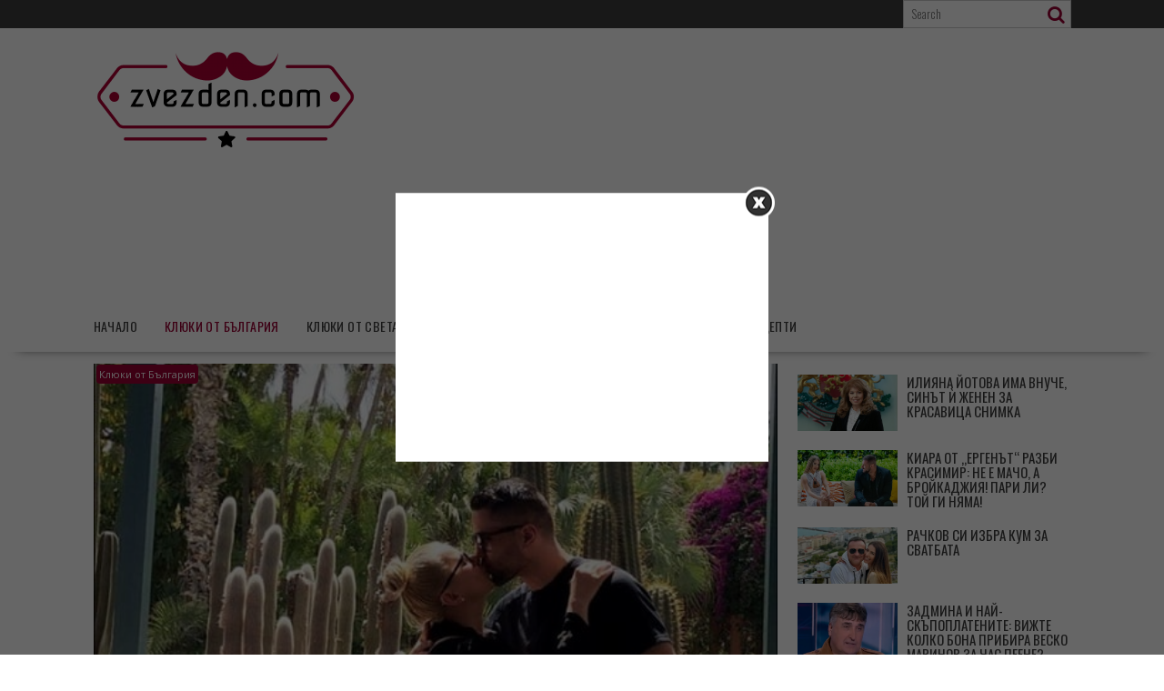

--- FILE ---
content_type: text/html; charset=UTF-8
request_url: https://zvezden.com/desi-slava-zaryaza-bebeto-i-duhna-za-maroko-s-zhenata-na-bivshiya-si-mazh/
body_size: 20571
content:
<!DOCTYPE html><html lang="bg-BG">
    	<head>

		        <meta charset="UTF-8">
        <meta name="viewport" content="width=device-width, initial-scale=1">
        <link rel="profile" href="http://gmpg.org/xfn/11">
        <link rel="pingback" href="https://zvezden.com/xmlrpc.php">
    <meta name='robots' content='index, follow, max-image-preview:large, max-snippet:-1, max-video-preview:-1' />
	<style>img:is([sizes="auto" i], [sizes^="auto," i]) { contain-intrinsic-size: 3000px 1500px }</style>
	
<!-- Open Graph Meta Tags generated by MashShare 4.0.47 - https://mashshare.net -->
<meta property="og:type" content="article" /> 
<meta property="og:title" content="Деси Слава заряза бебето и духна за Мароко с жената на бившия си мъж" />
<meta property="og:description" content="Прясната майка Деси Слава заряза бебето и замина за Мароко с приятелката си Галена. Двете изпълнителки решиха да си вземат кратък отпуск от майчинството и повериха децата на половинките си, пише &quot;Телеграф&quot;.        Въпреки че са делили" />
<meta property="og:image" content="https://zvezden.com/wp-content/uploads/2018/04/desislava-zariaza.jpg" />
<meta property="og:url" content="https://zvezden.com/desi-slava-zaryaza-bebeto-i-duhna-za-maroko-s-zhenata-na-bivshiya-si-mazh/" />
<meta property="og:site_name" content="zvezden.com" />
<meta property="article:published_time" content="2018-04-23T10:11:19+00:00" />
<meta property="article:modified_time" content="2018-04-23T10:11:19+00:00" />
<meta property="og:updated_time" content="2018-04-23T10:11:19+00:00" />
<!-- Open Graph Meta Tags generated by MashShare 4.0.47 - https://www.mashshare.net -->
<!-- Twitter Card generated by MashShare 4.0.47 - https://www.mashshare.net -->
<meta property="og:image:width" content="550" />
<meta property="og:image:height" content="376" />
<meta name="twitter:card" content="summary_large_image">
<meta name="twitter:title" content="Деси Слава заряза бебето и духна за Мароко с жената на бившия си мъж">
<meta name="twitter:description" content="Прясната майка Деси Слава заряза бебето и замина за Мароко с приятелката си Галена. Двете изпълнителки решиха да си вземат кратък отпуск от майчинството и повериха децата на половинките си, пише &quot;Телеграф&quot;.        Въпреки че са делили">
<meta name="twitter:image" content="https://zvezden.com/wp-content/uploads/2018/04/desislava-zariaza.jpg">
<!-- Twitter Card generated by MashShare 4.0.47 - https://www.mashshare.net -->


	<!-- This site is optimized with the Yoast SEO plugin v26.8 - https://yoast.com/product/yoast-seo-wordpress/ -->
	<title>Деси Слава заряза бебето и духна за Мароко с жената на бившия си мъж - zvezden.com</title>
	<link rel="canonical" href="https://zvezden.com/desi-slava-zaryaza-bebeto-i-duhna-za-maroko-s-zhenata-na-bivshiya-si-mazh/" />
	<meta property="og:locale" content="bg_BG" />
	<meta property="og:type" content="article" />
	<meta property="og:title" content="Деси Слава заряза бебето и духна за Мароко с жената на бившия си мъж - zvezden.com" />
	<meta property="og:description" content="Прясната майка Деси Слава заряза бебето и замина за Мароко с приятелката си Галена. Двете изпълнителки решиха да си вземат кратък отпуск от майчинството и повериха децата на половинките си, пише &#8222;Телеграф&#8220;. Въпреки че са делили един мъж в лицето на Галин, който е бивш съпруг на Деси Слава и настоящ на Галена, двете са първи приятелки. Дори нещо повече–певиците се разбират толкова добре, че са неразделни в последно време. Деси Слава прие да остави за няколко дни 5-месечния Борис на грижите на бабите, за да разпусне малко. Певицата обаче&hellip;" />
	<meta property="og:url" content="https://zvezden.com/desi-slava-zaryaza-bebeto-i-duhna-za-maroko-s-zhenata-na-bivshiya-si-mazh/" />
	<meta property="og:site_name" content="zvezden.com" />
	<meta property="article:published_time" content="2018-04-23T10:11:19+00:00" />
	<meta property="og:image" content="https://zvezden.com/wp-content/uploads/2018/04/desislava-zariaza.jpg" />
	<meta property="og:image:width" content="550" />
	<meta property="og:image:height" content="376" />
	<meta property="og:image:type" content="image/jpeg" />
	<meta name="author" content="galina" />
	<meta name="twitter:card" content="summary_large_image" />
	<meta name="twitter:label1" content="Written by" />
	<meta name="twitter:data1" content="galina" />
	<script type="application/ld+json" class="yoast-schema-graph">{"@context":"https://schema.org","@graph":[{"@type":"Article","@id":"https://zvezden.com/desi-slava-zaryaza-bebeto-i-duhna-za-maroko-s-zhenata-na-bivshiya-si-mazh/#article","isPartOf":{"@id":"https://zvezden.com/desi-slava-zaryaza-bebeto-i-duhna-za-maroko-s-zhenata-na-bivshiya-si-mazh/"},"author":{"name":"galina","@id":"https://zvezden.com/#/schema/person/37330397b6c8beb623097e042159c94b"},"headline":"Деси Слава заряза бебето и духна за Мароко с жената на бившия си мъж","datePublished":"2018-04-23T10:11:19+00:00","mainEntityOfPage":{"@id":"https://zvezden.com/desi-slava-zaryaza-bebeto-i-duhna-za-maroko-s-zhenata-na-bivshiya-si-mazh/"},"wordCount":294,"publisher":{"@id":"https://zvezden.com/#organization"},"image":{"@id":"https://zvezden.com/desi-slava-zaryaza-bebeto-i-duhna-za-maroko-s-zhenata-na-bivshiya-si-mazh/#primaryimage"},"thumbnailUrl":"https://zvezden.com/wp-content/uploads/2018/04/desislava-zariaza.jpg","keywords":["Галена","Деси Слава","Мароко","почивка"],"articleSection":["Клюки от България"],"inLanguage":"bg-BG"},{"@type":"WebPage","@id":"https://zvezden.com/desi-slava-zaryaza-bebeto-i-duhna-za-maroko-s-zhenata-na-bivshiya-si-mazh/","url":"https://zvezden.com/desi-slava-zaryaza-bebeto-i-duhna-za-maroko-s-zhenata-na-bivshiya-si-mazh/","name":"Деси Слава заряза бебето и духна за Мароко с жената на бившия си мъж - zvezden.com","isPartOf":{"@id":"https://zvezden.com/#website"},"primaryImageOfPage":{"@id":"https://zvezden.com/desi-slava-zaryaza-bebeto-i-duhna-za-maroko-s-zhenata-na-bivshiya-si-mazh/#primaryimage"},"image":{"@id":"https://zvezden.com/desi-slava-zaryaza-bebeto-i-duhna-za-maroko-s-zhenata-na-bivshiya-si-mazh/#primaryimage"},"thumbnailUrl":"https://zvezden.com/wp-content/uploads/2018/04/desislava-zariaza.jpg","datePublished":"2018-04-23T10:11:19+00:00","breadcrumb":{"@id":"https://zvezden.com/desi-slava-zaryaza-bebeto-i-duhna-za-maroko-s-zhenata-na-bivshiya-si-mazh/#breadcrumb"},"inLanguage":"bg-BG","potentialAction":[{"@type":"ReadAction","target":["https://zvezden.com/desi-slava-zaryaza-bebeto-i-duhna-za-maroko-s-zhenata-na-bivshiya-si-mazh/"]}]},{"@type":"ImageObject","inLanguage":"bg-BG","@id":"https://zvezden.com/desi-slava-zaryaza-bebeto-i-duhna-za-maroko-s-zhenata-na-bivshiya-si-mazh/#primaryimage","url":"https://zvezden.com/wp-content/uploads/2018/04/desislava-zariaza.jpg","contentUrl":"https://zvezden.com/wp-content/uploads/2018/04/desislava-zariaza.jpg","width":550,"height":376},{"@type":"BreadcrumbList","@id":"https://zvezden.com/desi-slava-zaryaza-bebeto-i-duhna-za-maroko-s-zhenata-na-bivshiya-si-mazh/#breadcrumb","itemListElement":[{"@type":"ListItem","position":1,"name":"Начало","item":"https://zvezden.com/"},{"@type":"ListItem","position":2,"name":"Деси Слава заряза бебето и духна за Мароко с жената на бившия си мъж"}]},{"@type":"WebSite","@id":"https://zvezden.com/#website","url":"https://zvezden.com/","name":"zvezden.com","description":"","publisher":{"@id":"https://zvezden.com/#organization"},"potentialAction":[{"@type":"SearchAction","target":{"@type":"EntryPoint","urlTemplate":"https://zvezden.com/?s={search_term_string}"},"query-input":{"@type":"PropertyValueSpecification","valueRequired":true,"valueName":"search_term_string"}}],"inLanguage":"bg-BG"},{"@type":"Organization","@id":"https://zvezden.com/#organization","name":"CloudSys","url":"https://zvezden.com/","logo":{"@type":"ImageObject","inLanguage":"bg-BG","@id":"https://zvezden.com/#/schema/logo/image/","url":"https://zvezden.com/wp-content/uploads/2017/11/logo.png","contentUrl":"https://zvezden.com/wp-content/uploads/2017/11/logo.png","width":3291,"height":1478,"caption":"CloudSys"},"image":{"@id":"https://zvezden.com/#/schema/logo/image/"}},{"@type":"Person","@id":"https://zvezden.com/#/schema/person/37330397b6c8beb623097e042159c94b","name":"galina","image":{"@type":"ImageObject","inLanguage":"bg-BG","@id":"https://zvezden.com/#/schema/person/image/","url":"https://secure.gravatar.com/avatar/829e64e3e2fd5d05ed4cb9c3196ec890?s=96&d=blank&r=g","contentUrl":"https://secure.gravatar.com/avatar/829e64e3e2fd5d05ed4cb9c3196ec890?s=96&d=blank&r=g","caption":"galina"},"url":"https://zvezden.com/author/galina/"}]}</script>
	<!-- / Yoast SEO plugin. -->


<link rel='dns-prefetch' href='//fonts.googleapis.com' />
<link rel="alternate" type="application/rss+xml" title="zvezden.com &raquo; Поток" href="https://zvezden.com/feed/" />
<script type="text/javascript">
/* <![CDATA[ */
window._wpemojiSettings = {"baseUrl":"https:\/\/s.w.org\/images\/core\/emoji\/15.0.3\/72x72\/","ext":".png","svgUrl":"https:\/\/s.w.org\/images\/core\/emoji\/15.0.3\/svg\/","svgExt":".svg","source":{"concatemoji":"https:\/\/zvezden.com\/wp-includes\/js\/wp-emoji-release.min.js?ver=6.7.4"}};
/*! This file is auto-generated */
!function(i,n){var o,s,e;function c(e){try{var t={supportTests:e,timestamp:(new Date).valueOf()};sessionStorage.setItem(o,JSON.stringify(t))}catch(e){}}function p(e,t,n){e.clearRect(0,0,e.canvas.width,e.canvas.height),e.fillText(t,0,0);var t=new Uint32Array(e.getImageData(0,0,e.canvas.width,e.canvas.height).data),r=(e.clearRect(0,0,e.canvas.width,e.canvas.height),e.fillText(n,0,0),new Uint32Array(e.getImageData(0,0,e.canvas.width,e.canvas.height).data));return t.every(function(e,t){return e===r[t]})}function u(e,t,n){switch(t){case"flag":return n(e,"\ud83c\udff3\ufe0f\u200d\u26a7\ufe0f","\ud83c\udff3\ufe0f\u200b\u26a7\ufe0f")?!1:!n(e,"\ud83c\uddfa\ud83c\uddf3","\ud83c\uddfa\u200b\ud83c\uddf3")&&!n(e,"\ud83c\udff4\udb40\udc67\udb40\udc62\udb40\udc65\udb40\udc6e\udb40\udc67\udb40\udc7f","\ud83c\udff4\u200b\udb40\udc67\u200b\udb40\udc62\u200b\udb40\udc65\u200b\udb40\udc6e\u200b\udb40\udc67\u200b\udb40\udc7f");case"emoji":return!n(e,"\ud83d\udc26\u200d\u2b1b","\ud83d\udc26\u200b\u2b1b")}return!1}function f(e,t,n){var r="undefined"!=typeof WorkerGlobalScope&&self instanceof WorkerGlobalScope?new OffscreenCanvas(300,150):i.createElement("canvas"),a=r.getContext("2d",{willReadFrequently:!0}),o=(a.textBaseline="top",a.font="600 32px Arial",{});return e.forEach(function(e){o[e]=t(a,e,n)}),o}function t(e){var t=i.createElement("script");t.src=e,t.defer=!0,i.head.appendChild(t)}"undefined"!=typeof Promise&&(o="wpEmojiSettingsSupports",s=["flag","emoji"],n.supports={everything:!0,everythingExceptFlag:!0},e=new Promise(function(e){i.addEventListener("DOMContentLoaded",e,{once:!0})}),new Promise(function(t){var n=function(){try{var e=JSON.parse(sessionStorage.getItem(o));if("object"==typeof e&&"number"==typeof e.timestamp&&(new Date).valueOf()<e.timestamp+604800&&"object"==typeof e.supportTests)return e.supportTests}catch(e){}return null}();if(!n){if("undefined"!=typeof Worker&&"undefined"!=typeof OffscreenCanvas&&"undefined"!=typeof URL&&URL.createObjectURL&&"undefined"!=typeof Blob)try{var e="postMessage("+f.toString()+"("+[JSON.stringify(s),u.toString(),p.toString()].join(",")+"));",r=new Blob([e],{type:"text/javascript"}),a=new Worker(URL.createObjectURL(r),{name:"wpTestEmojiSupports"});return void(a.onmessage=function(e){c(n=e.data),a.terminate(),t(n)})}catch(e){}c(n=f(s,u,p))}t(n)}).then(function(e){for(var t in e)n.supports[t]=e[t],n.supports.everything=n.supports.everything&&n.supports[t],"flag"!==t&&(n.supports.everythingExceptFlag=n.supports.everythingExceptFlag&&n.supports[t]);n.supports.everythingExceptFlag=n.supports.everythingExceptFlag&&!n.supports.flag,n.DOMReady=!1,n.readyCallback=function(){n.DOMReady=!0}}).then(function(){return e}).then(function(){var e;n.supports.everything||(n.readyCallback(),(e=n.source||{}).concatemoji?t(e.concatemoji):e.wpemoji&&e.twemoji&&(t(e.twemoji),t(e.wpemoji)))}))}((window,document),window._wpemojiSettings);
/* ]]> */
</script>
<style id='wp-emoji-styles-inline-css' type='text/css'>

	img.wp-smiley, img.emoji {
		display: inline !important;
		border: none !important;
		box-shadow: none !important;
		height: 1em !important;
		width: 1em !important;
		margin: 0 0.07em !important;
		vertical-align: -0.1em !important;
		background: none !important;
		padding: 0 !important;
	}
</style>
<link rel='stylesheet' id='wp-block-library-css' href='https://zvezden.com/wp-includes/css/dist/block-library/style.min.css?ver=6.7.4' type='text/css' media='all' />
<style id='wp-block-library-theme-inline-css' type='text/css'>
.wp-block-audio :where(figcaption){color:#555;font-size:13px;text-align:center}.is-dark-theme .wp-block-audio :where(figcaption){color:#ffffffa6}.wp-block-audio{margin:0 0 1em}.wp-block-code{border:1px solid #ccc;border-radius:4px;font-family:Menlo,Consolas,monaco,monospace;padding:.8em 1em}.wp-block-embed :where(figcaption){color:#555;font-size:13px;text-align:center}.is-dark-theme .wp-block-embed :where(figcaption){color:#ffffffa6}.wp-block-embed{margin:0 0 1em}.blocks-gallery-caption{color:#555;font-size:13px;text-align:center}.is-dark-theme .blocks-gallery-caption{color:#ffffffa6}:root :where(.wp-block-image figcaption){color:#555;font-size:13px;text-align:center}.is-dark-theme :root :where(.wp-block-image figcaption){color:#ffffffa6}.wp-block-image{margin:0 0 1em}.wp-block-pullquote{border-bottom:4px solid;border-top:4px solid;color:currentColor;margin-bottom:1.75em}.wp-block-pullquote cite,.wp-block-pullquote footer,.wp-block-pullquote__citation{color:currentColor;font-size:.8125em;font-style:normal;text-transform:uppercase}.wp-block-quote{border-left:.25em solid;margin:0 0 1.75em;padding-left:1em}.wp-block-quote cite,.wp-block-quote footer{color:currentColor;font-size:.8125em;font-style:normal;position:relative}.wp-block-quote:where(.has-text-align-right){border-left:none;border-right:.25em solid;padding-left:0;padding-right:1em}.wp-block-quote:where(.has-text-align-center){border:none;padding-left:0}.wp-block-quote.is-large,.wp-block-quote.is-style-large,.wp-block-quote:where(.is-style-plain){border:none}.wp-block-search .wp-block-search__label{font-weight:700}.wp-block-search__button{border:1px solid #ccc;padding:.375em .625em}:where(.wp-block-group.has-background){padding:1.25em 2.375em}.wp-block-separator.has-css-opacity{opacity:.4}.wp-block-separator{border:none;border-bottom:2px solid;margin-left:auto;margin-right:auto}.wp-block-separator.has-alpha-channel-opacity{opacity:1}.wp-block-separator:not(.is-style-wide):not(.is-style-dots){width:100px}.wp-block-separator.has-background:not(.is-style-dots){border-bottom:none;height:1px}.wp-block-separator.has-background:not(.is-style-wide):not(.is-style-dots){height:2px}.wp-block-table{margin:0 0 1em}.wp-block-table td,.wp-block-table th{word-break:normal}.wp-block-table :where(figcaption){color:#555;font-size:13px;text-align:center}.is-dark-theme .wp-block-table :where(figcaption){color:#ffffffa6}.wp-block-video :where(figcaption){color:#555;font-size:13px;text-align:center}.is-dark-theme .wp-block-video :where(figcaption){color:#ffffffa6}.wp-block-video{margin:0 0 1em}:root :where(.wp-block-template-part.has-background){margin-bottom:0;margin-top:0;padding:1.25em 2.375em}
</style>
<style id='classic-theme-styles-inline-css' type='text/css'>
/*! This file is auto-generated */
.wp-block-button__link{color:#fff;background-color:#32373c;border-radius:9999px;box-shadow:none;text-decoration:none;padding:calc(.667em + 2px) calc(1.333em + 2px);font-size:1.125em}.wp-block-file__button{background:#32373c;color:#fff;text-decoration:none}
</style>
<style id='global-styles-inline-css' type='text/css'>
:root{--wp--preset--aspect-ratio--square: 1;--wp--preset--aspect-ratio--4-3: 4/3;--wp--preset--aspect-ratio--3-4: 3/4;--wp--preset--aspect-ratio--3-2: 3/2;--wp--preset--aspect-ratio--2-3: 2/3;--wp--preset--aspect-ratio--16-9: 16/9;--wp--preset--aspect-ratio--9-16: 9/16;--wp--preset--color--black: #000000;--wp--preset--color--cyan-bluish-gray: #abb8c3;--wp--preset--color--white: #ffffff;--wp--preset--color--pale-pink: #f78da7;--wp--preset--color--vivid-red: #cf2e2e;--wp--preset--color--luminous-vivid-orange: #ff6900;--wp--preset--color--luminous-vivid-amber: #fcb900;--wp--preset--color--light-green-cyan: #7bdcb5;--wp--preset--color--vivid-green-cyan: #00d084;--wp--preset--color--pale-cyan-blue: #8ed1fc;--wp--preset--color--vivid-cyan-blue: #0693e3;--wp--preset--color--vivid-purple: #9b51e0;--wp--preset--gradient--vivid-cyan-blue-to-vivid-purple: linear-gradient(135deg,rgba(6,147,227,1) 0%,rgb(155,81,224) 100%);--wp--preset--gradient--light-green-cyan-to-vivid-green-cyan: linear-gradient(135deg,rgb(122,220,180) 0%,rgb(0,208,130) 100%);--wp--preset--gradient--luminous-vivid-amber-to-luminous-vivid-orange: linear-gradient(135deg,rgba(252,185,0,1) 0%,rgba(255,105,0,1) 100%);--wp--preset--gradient--luminous-vivid-orange-to-vivid-red: linear-gradient(135deg,rgba(255,105,0,1) 0%,rgb(207,46,46) 100%);--wp--preset--gradient--very-light-gray-to-cyan-bluish-gray: linear-gradient(135deg,rgb(238,238,238) 0%,rgb(169,184,195) 100%);--wp--preset--gradient--cool-to-warm-spectrum: linear-gradient(135deg,rgb(74,234,220) 0%,rgb(151,120,209) 20%,rgb(207,42,186) 40%,rgb(238,44,130) 60%,rgb(251,105,98) 80%,rgb(254,248,76) 100%);--wp--preset--gradient--blush-light-purple: linear-gradient(135deg,rgb(255,206,236) 0%,rgb(152,150,240) 100%);--wp--preset--gradient--blush-bordeaux: linear-gradient(135deg,rgb(254,205,165) 0%,rgb(254,45,45) 50%,rgb(107,0,62) 100%);--wp--preset--gradient--luminous-dusk: linear-gradient(135deg,rgb(255,203,112) 0%,rgb(199,81,192) 50%,rgb(65,88,208) 100%);--wp--preset--gradient--pale-ocean: linear-gradient(135deg,rgb(255,245,203) 0%,rgb(182,227,212) 50%,rgb(51,167,181) 100%);--wp--preset--gradient--electric-grass: linear-gradient(135deg,rgb(202,248,128) 0%,rgb(113,206,126) 100%);--wp--preset--gradient--midnight: linear-gradient(135deg,rgb(2,3,129) 0%,rgb(40,116,252) 100%);--wp--preset--font-size--small: 13px;--wp--preset--font-size--medium: 20px;--wp--preset--font-size--large: 36px;--wp--preset--font-size--x-large: 42px;--wp--preset--spacing--20: 0.44rem;--wp--preset--spacing--30: 0.67rem;--wp--preset--spacing--40: 1rem;--wp--preset--spacing--50: 1.5rem;--wp--preset--spacing--60: 2.25rem;--wp--preset--spacing--70: 3.38rem;--wp--preset--spacing--80: 5.06rem;--wp--preset--shadow--natural: 6px 6px 9px rgba(0, 0, 0, 0.2);--wp--preset--shadow--deep: 12px 12px 50px rgba(0, 0, 0, 0.4);--wp--preset--shadow--sharp: 6px 6px 0px rgba(0, 0, 0, 0.2);--wp--preset--shadow--outlined: 6px 6px 0px -3px rgba(255, 255, 255, 1), 6px 6px rgba(0, 0, 0, 1);--wp--preset--shadow--crisp: 6px 6px 0px rgba(0, 0, 0, 1);}:where(.is-layout-flex){gap: 0.5em;}:where(.is-layout-grid){gap: 0.5em;}body .is-layout-flex{display: flex;}.is-layout-flex{flex-wrap: wrap;align-items: center;}.is-layout-flex > :is(*, div){margin: 0;}body .is-layout-grid{display: grid;}.is-layout-grid > :is(*, div){margin: 0;}:where(.wp-block-columns.is-layout-flex){gap: 2em;}:where(.wp-block-columns.is-layout-grid){gap: 2em;}:where(.wp-block-post-template.is-layout-flex){gap: 1.25em;}:where(.wp-block-post-template.is-layout-grid){gap: 1.25em;}.has-black-color{color: var(--wp--preset--color--black) !important;}.has-cyan-bluish-gray-color{color: var(--wp--preset--color--cyan-bluish-gray) !important;}.has-white-color{color: var(--wp--preset--color--white) !important;}.has-pale-pink-color{color: var(--wp--preset--color--pale-pink) !important;}.has-vivid-red-color{color: var(--wp--preset--color--vivid-red) !important;}.has-luminous-vivid-orange-color{color: var(--wp--preset--color--luminous-vivid-orange) !important;}.has-luminous-vivid-amber-color{color: var(--wp--preset--color--luminous-vivid-amber) !important;}.has-light-green-cyan-color{color: var(--wp--preset--color--light-green-cyan) !important;}.has-vivid-green-cyan-color{color: var(--wp--preset--color--vivid-green-cyan) !important;}.has-pale-cyan-blue-color{color: var(--wp--preset--color--pale-cyan-blue) !important;}.has-vivid-cyan-blue-color{color: var(--wp--preset--color--vivid-cyan-blue) !important;}.has-vivid-purple-color{color: var(--wp--preset--color--vivid-purple) !important;}.has-black-background-color{background-color: var(--wp--preset--color--black) !important;}.has-cyan-bluish-gray-background-color{background-color: var(--wp--preset--color--cyan-bluish-gray) !important;}.has-white-background-color{background-color: var(--wp--preset--color--white) !important;}.has-pale-pink-background-color{background-color: var(--wp--preset--color--pale-pink) !important;}.has-vivid-red-background-color{background-color: var(--wp--preset--color--vivid-red) !important;}.has-luminous-vivid-orange-background-color{background-color: var(--wp--preset--color--luminous-vivid-orange) !important;}.has-luminous-vivid-amber-background-color{background-color: var(--wp--preset--color--luminous-vivid-amber) !important;}.has-light-green-cyan-background-color{background-color: var(--wp--preset--color--light-green-cyan) !important;}.has-vivid-green-cyan-background-color{background-color: var(--wp--preset--color--vivid-green-cyan) !important;}.has-pale-cyan-blue-background-color{background-color: var(--wp--preset--color--pale-cyan-blue) !important;}.has-vivid-cyan-blue-background-color{background-color: var(--wp--preset--color--vivid-cyan-blue) !important;}.has-vivid-purple-background-color{background-color: var(--wp--preset--color--vivid-purple) !important;}.has-black-border-color{border-color: var(--wp--preset--color--black) !important;}.has-cyan-bluish-gray-border-color{border-color: var(--wp--preset--color--cyan-bluish-gray) !important;}.has-white-border-color{border-color: var(--wp--preset--color--white) !important;}.has-pale-pink-border-color{border-color: var(--wp--preset--color--pale-pink) !important;}.has-vivid-red-border-color{border-color: var(--wp--preset--color--vivid-red) !important;}.has-luminous-vivid-orange-border-color{border-color: var(--wp--preset--color--luminous-vivid-orange) !important;}.has-luminous-vivid-amber-border-color{border-color: var(--wp--preset--color--luminous-vivid-amber) !important;}.has-light-green-cyan-border-color{border-color: var(--wp--preset--color--light-green-cyan) !important;}.has-vivid-green-cyan-border-color{border-color: var(--wp--preset--color--vivid-green-cyan) !important;}.has-pale-cyan-blue-border-color{border-color: var(--wp--preset--color--pale-cyan-blue) !important;}.has-vivid-cyan-blue-border-color{border-color: var(--wp--preset--color--vivid-cyan-blue) !important;}.has-vivid-purple-border-color{border-color: var(--wp--preset--color--vivid-purple) !important;}.has-vivid-cyan-blue-to-vivid-purple-gradient-background{background: var(--wp--preset--gradient--vivid-cyan-blue-to-vivid-purple) !important;}.has-light-green-cyan-to-vivid-green-cyan-gradient-background{background: var(--wp--preset--gradient--light-green-cyan-to-vivid-green-cyan) !important;}.has-luminous-vivid-amber-to-luminous-vivid-orange-gradient-background{background: var(--wp--preset--gradient--luminous-vivid-amber-to-luminous-vivid-orange) !important;}.has-luminous-vivid-orange-to-vivid-red-gradient-background{background: var(--wp--preset--gradient--luminous-vivid-orange-to-vivid-red) !important;}.has-very-light-gray-to-cyan-bluish-gray-gradient-background{background: var(--wp--preset--gradient--very-light-gray-to-cyan-bluish-gray) !important;}.has-cool-to-warm-spectrum-gradient-background{background: var(--wp--preset--gradient--cool-to-warm-spectrum) !important;}.has-blush-light-purple-gradient-background{background: var(--wp--preset--gradient--blush-light-purple) !important;}.has-blush-bordeaux-gradient-background{background: var(--wp--preset--gradient--blush-bordeaux) !important;}.has-luminous-dusk-gradient-background{background: var(--wp--preset--gradient--luminous-dusk) !important;}.has-pale-ocean-gradient-background{background: var(--wp--preset--gradient--pale-ocean) !important;}.has-electric-grass-gradient-background{background: var(--wp--preset--gradient--electric-grass) !important;}.has-midnight-gradient-background{background: var(--wp--preset--gradient--midnight) !important;}.has-small-font-size{font-size: var(--wp--preset--font-size--small) !important;}.has-medium-font-size{font-size: var(--wp--preset--font-size--medium) !important;}.has-large-font-size{font-size: var(--wp--preset--font-size--large) !important;}.has-x-large-font-size{font-size: var(--wp--preset--font-size--x-large) !important;}
:where(.wp-block-post-template.is-layout-flex){gap: 1.25em;}:where(.wp-block-post-template.is-layout-grid){gap: 1.25em;}
:where(.wp-block-columns.is-layout-flex){gap: 2em;}:where(.wp-block-columns.is-layout-grid){gap: 2em;}
:root :where(.wp-block-pullquote){font-size: 1.5em;line-height: 1.6;}
</style>
<link rel='stylesheet' id='mashsb-styles-css' href='https://zvezden.com/wp-content/plugins/mashsharer/assets/css/mashsb.min.css?ver=4.0.47' type='text/css' media='all' />
<style id='mashsb-styles-inline-css' type='text/css'>
.mashsb-count {color:#cccccc;}@media only screen and (min-width:568px){.mashsb-buttons a {min-width: 177px;}}
</style>
<link rel='stylesheet' id='perfecty-push-css' href='https://zvezden.com/wp-content/plugins/perfecty-push-notifications/public/css/perfecty-push-public.css?ver=1.6.2' type='text/css' media='all' />
<link rel='stylesheet' id='wmpci-public-style-css' href='https://zvezden.com/wp-content/plugins/wp-modal-popup-with-cookie-integration/assets/css/wmpci-public.css?ver=2.5' type='text/css' media='all' />
<link rel='stylesheet' id='bxslider-css' href='https://zvezden.com/wp-content/themes/supernews/assets/library/bxslider/css/jquery.bxslider.min.css?ver=4.2.51' type='text/css' media='all' />
<link rel='stylesheet' id='supernews-googleapis-css' href='//fonts.googleapis.com/css?family=Oswald%3A400%2C300%7COpen+Sans%3A600%2C400&#038;ver=1.0.1' type='text/css' media='all' />
<link rel='stylesheet' id='font-awesome-css' href='https://zvezden.com/wp-content/themes/supernews/assets/library/Font-Awesome/css/font-awesome.min.css?ver=4.7.0' type='text/css' media='all' />
<link rel='stylesheet' id='supernews-style-css' href='https://zvezden.com/wp-content/themes/supernews/style.css?ver=6.7.4' type='text/css' media='all' />
<style id='supernews-style-inline-css' type='text/css'>
mark,
            .comment-form .form-submit input,
            .read-more,
            .header-latest-posts .bn-title,
            .slider-section .cat-links a,
            .featured-desc .above-entry-meta .cat-links a,
            #calendar_wrap #wp-calendar #today,
            #calendar_wrap #wp-calendar #today a,
            .wpcf7-form input.wpcf7-submit:hover,
            .breadcrumb,
            .post-thumb .cat-links > a,
            article.post.sticky,
            .slicknav_btn{
            background: #990033;
            }
             a:hover,
            .screen-reader-text:focus,
            .bn-content a:hover,
            .socials a:hover,
            .site-title a,
            .widget_search input#s,
            .search-block #searchsubmit,
            .widget_search #searchsubmit,
            .footer-sidebar .featured-desc .below-entry-meta a:hover,
            .slider-section .slide-title:hover,
            .slider-feature-wrap a:hover,
            .featured-desc .below-entry-meta span:hover,
            .posted-on a:hover,
            .cat-links a:hover,
            .comments-link a:hover,
            .edit-link a:hover,
            .tags-links a:hover,
            .byline a:hover,
            .nav-links a:hover,
            #supernews-breadcrumbs a:hover,
            .wpcf7-form input.wpcf7-submit,
            .header-wrapper .menu li:hover > a,
            .header-wrapper .menu > li.current-menu-item > a,
            .header-wrapper .menu > li.current-menu-parent > a,
            .header-wrapper .menu > li.current_page_parent > a,
            .header-wrapper .menu > li.current_page_ancestor > a,
            .header-wrapper .main-navigation ul ul.sub-menu li:hover > a,
            .top-block li a:hover
            {
                color: #990033;
            }
            .widget_search input#s,
            .tagcloud a{
                border: 1px solid #990033;
            }
            .footer-wrapper .footer-copyright,
            .nav-links .nav-previous a:hover,
            .nav-links .nav-next a:hover{
                border-top: 1px solid #990033;
            }
            .widget-title:before,
            .page-header .page-title:before,
            .single .entry-header .entry-title:before,
            .blog-no-image article.post.sticky{
                border-bottom: 3px solid #990033;
            }
            .wpcf7-form input.wpcf7-submit{
                border: 2px solid #990033;
            }
            .bn-title::after,
            .breadcrumb::after {
                border-left: 5px solid #990033;
            }
            .rtl .bn-title::after,
            .rtl .breadcrumb::after {
                border-right: 5px solid #990033;
                border-left: medium none;
            }
        @media screen and (max-width:992px){
                .slicknav_btn{
                    border: 1px solid #990033;
                }
                .slicknav_btn.slicknav_open{
                    border: 1px solid #ffffff;
                }
                .slicknav_nav li:hover > a,
                .slicknav_nav li.current-menu-ancestor a,
                .slicknav_nav li.current-menu-item  > a,
                .slicknav_nav li.current_page_item a,
                .slicknav_nav li.current_page_item .slicknav_item span,
                .slicknav_nav li .slicknav_item:hover a{
                    color: #990033;
                }
            }
                    .cat-links .at-cat-item-1{
                    background: #990033!important;
                    color : #fff!important;
                    }
                    
                    .cat-links .at-cat-item-1:hover{
                    background: #2d2d2d!important;
                    color : #fff!important;
                    }
                    
                    .cat-links .at-cat-item-2{
                    background: #990033!important;
                    color : #fff!important;
                    }
                    
                    .cat-links .at-cat-item-2:hover{
                    background: #2d2d2d!important;
                    color : #fff!important;
                    }
                    
                    .cat-links .at-cat-item-3{
                    background: #990033!important;
                    color : #fff!important;
                    }
                    
                    .cat-links .at-cat-item-3:hover{
                    background: #2d2d2d!important;
                    color : #fff!important;
                    }
                    
                    .cat-links .at-cat-item-4{
                    background: #990033!important;
                    color : #fff!important;
                    }
                    
                    .cat-links .at-cat-item-4:hover{
                    background: #2d2d2d!important;
                    color : #fff!important;
                    }
                    
                    .cat-links .at-cat-item-5{
                    background: #990033!important;
                    color : #fff!important;
                    }
                    
                    .cat-links .at-cat-item-5:hover{
                    background: #2d2d2d!important;
                    color : #fff!important;
                    }
                    
                    .cat-links .at-cat-item-6{
                    background: #990033!important;
                    color : #fff!important;
                    }
                    
                    .cat-links .at-cat-item-6:hover{
                    background: #2d2d2d!important;
                    color : #fff!important;
                    }
                    
                    .cat-links .at-cat-item-7{
                    background: #990033!important;
                    color : #fff!important;
                    }
                    
                    .cat-links .at-cat-item-7:hover{
                    background: #2d2d2d!important;
                    color : #fff!important;
                    }
                    
                    .cat-links .at-cat-item-1927{
                    background: #990033!important;
                    color : #fff!important;
                    }
                    
                    .cat-links .at-cat-item-1927:hover{
                    background: #2d2d2d!important;
                    color : #fff!important;
                    }
                    .entry-meta{display:none}
</style>
<link rel='stylesheet' id='supernews-block-front-styles-css' href='https://zvezden.com/wp-content/themes/supernews/acmethemes/gutenberg/gutenberg-front.css?ver=1.0' type='text/css' media='all' />
<script type="text/javascript" src="https://zvezden.com/wp-includes/js/jquery/jquery.min.js?ver=3.7.1" id="jquery-core-js"></script>
<script type="text/javascript" src="https://zvezden.com/wp-includes/js/jquery/jquery-migrate.min.js?ver=3.4.1" id="jquery-migrate-js"></script>
<script type="text/javascript" id="mashsb-js-extra">
/* <![CDATA[ */
var mashsb = {"shares":"51","round_shares":"1","animate_shares":"0","dynamic_buttons":"0","share_url":"https:\/\/zvezden.com\/desi-slava-zaryaza-bebeto-i-duhna-za-maroko-s-zhenata-na-bivshiya-si-mazh\/","title":"%D0%94%D0%B5%D1%81%D0%B8+%D0%A1%D0%BB%D0%B0%D0%B2%D0%B0+%D0%B7%D0%B0%D1%80%D1%8F%D0%B7%D0%B0+%D0%B1%D0%B5%D0%B1%D0%B5%D1%82%D0%BE+%D0%B8+%D0%B4%D1%83%D1%85%D0%BD%D0%B0+%D0%B7%D0%B0+%D0%9C%D0%B0%D1%80%D0%BE%D0%BA%D0%BE+%D1%81+%D0%B6%D0%B5%D0%BD%D0%B0%D1%82%D0%B0+%D0%BD%D0%B0+%D0%B1%D0%B8%D0%B2%D1%88%D0%B8%D1%8F+%D1%81%D0%B8+%D0%BC%D1%8A%D0%B6","image":"https:\/\/zvezden.com\/wp-content\/uploads\/2018\/04\/desislava-zariaza.jpg","desc":"\u041f\u0440\u044f\u0441\u043d\u0430\u0442\u0430 \u043c\u0430\u0439\u043a\u0430 \u0414\u0435\u0441\u0438 \u0421\u043b\u0430\u0432\u0430 \u0437\u0430\u0440\u044f\u0437\u0430 \u0431\u0435\u0431\u0435\u0442\u043e \u0438 \u0437\u0430\u043c\u0438\u043d\u0430 \u0437\u0430 \u041c\u0430\u0440\u043e\u043a\u043e \u0441 \u043f\u0440\u0438\u044f\u0442\u0435\u043b\u043a\u0430\u0442\u0430 \u0441\u0438 \u0413\u0430\u043b\u0435\u043d\u0430. \u0414\u0432\u0435\u0442\u0435 \u0438\u0437\u043f\u044a\u043b\u043d\u0438\u0442\u0435\u043b\u043a\u0438 \u0440\u0435\u0448\u0438\u0445\u0430 \u0434\u0430 \u0441\u0438 \u0432\u0437\u0435\u043c\u0430\u0442 \u043a\u0440\u0430\u0442\u044a\u043a \u043e\u0442\u043f\u0443\u0441\u043a \u043e\u0442 \u043c\u0430\u0439\u0447\u0438\u043d\u0441\u0442\u0432\u043e\u0442\u043e \u0438 \u043f\u043e\u0432\u0435\u0440\u0438\u0445\u0430 \u0434\u0435\u0446\u0430\u0442\u0430 \u043d\u0430 \u043f\u043e\u043b\u043e\u0432\u0438\u043d\u043a\u0438\u0442\u0435 \u0441\u0438, \u043f\u0438\u0448\u0435 \"\u0422\u0435\u043b\u0435\u0433\u0440\u0430\u0444\".\r\n\r\n\r\n\r\n\u0412\u044a\u043f\u0440\u0435\u043a\u0438 \u0447\u0435 \u0441\u0430 \u0434\u0435\u043b\u0438\u043b\u0438 \u2026","hashtag":"","subscribe":"content","subscribe_url":"","activestatus":"1","singular":"1","twitter_popup":"1","refresh":"0","nonce":"a13f0d6860","postid":"1666","servertime":"1769564131","ajaxurl":"https:\/\/zvezden.com\/wp-admin\/admin-ajax.php"};
/* ]]> */
</script>
<script type="text/javascript" src="https://zvezden.com/wp-content/plugins/mashsharer/assets/js/mashsb.min.js?ver=4.0.47" id="mashsb-js"></script>
<!--[if lt IE 9]>
<script type="text/javascript" src="https://zvezden.com/wp-content/themes/supernews/assets/library/html5shiv/html5shiv.min.js?ver=3.7.3" id="html5shiv-js"></script>
<![endif]-->
<!--[if lt IE 9]>
<script type="text/javascript" src="https://zvezden.com/wp-content/themes/supernews/assets/library/respond/respond.min.js?ver=1.1.2" id="respond-js"></script>
<![endif]-->
<link rel="https://api.w.org/" href="https://zvezden.com/wp-json/" /><link rel="alternate" title="JSON" type="application/json" href="https://zvezden.com/wp-json/wp/v2/posts/1666" /><link rel="EditURI" type="application/rsd+xml" title="RSD" href="https://zvezden.com/xmlrpc.php?rsd" />
<meta name="generator" content="WordPress 6.7.4" />
<link rel='shortlink' href='https://zvezden.com/?p=1666' />
<link rel="alternate" title="oEmbed (JSON)" type="application/json+oembed" href="https://zvezden.com/wp-json/oembed/1.0/embed?url=https%3A%2F%2Fzvezden.com%2Fdesi-slava-zaryaza-bebeto-i-duhna-za-maroko-s-zhenata-na-bivshiya-si-mazh%2F" />
<link rel="alternate" title="oEmbed (XML)" type="text/xml+oembed" href="https://zvezden.com/wp-json/oembed/1.0/embed?url=https%3A%2F%2Fzvezden.com%2Fdesi-slava-zaryaza-bebeto-i-duhna-za-maroko-s-zhenata-na-bivshiya-si-mazh%2F&#038;format=xml" />
<meta property="fb:app_id" content=""/>		<script type="text/javascript">
			var _statcounter = _statcounter || [];
			_statcounter.push({"tags": {"author": "galina"}});
		</script>
		<script>
	window.PerfectyPushOptions = {
		path: "https://zvezden.com/wp-content/plugins/perfecty-push-notifications/public/js",
		dialogTitle: "Искате ли да получавате новини от нас?",
		dialogSubmit: "Да",
		dialogCancel: "Не",
		settingsTitle: "Опции",
		settingsOptIn: "Да",
		settingsUpdateError: "Грешка, опитайте отново!",
		serverUrl: "https://zvezden.com/wp-json/perfecty-push",
		vapidPublicKey: "BFRdOauIRjOXXMo-AqtoeRo4qSXVIu_9r7vAWEFrwpJuozZj6OPyyWuRmffSlbRMyk6l-qJ4PkK4PB_KE3f74Ho",
		token: "83b709fd64",
		tokenHeader: "X-WP-Nonce",
		enabled: true,
		unregisterConflicts: true,
		serviceWorkerScope: "/perfecty/push",
		loggerLevel: "error",
		loggerVerbose: false,
		hideBellAfterSubscribe: true,
		askPermissionsDirectly: true,
		unregisterConflictsExpression: "(OneSignalSDKWorker|wonderpush-worker-loader|webpushr-sw|subscribers-com\/firebase-messaging-sw|gravitec-net-web-push-notifications|push_notification_sw)",
		promptIconUrl: "https://zvezden.com/wp-content/uploads/2017/11/405373263_7690025a-8a59-4427-8ccc-13349a203cf3.png",
		visitsToDisplayPrompt: 0	}
</script>
      <meta name="onesignal" content="wordpress-plugin"/>
            <script>

      window.OneSignalDeferred = window.OneSignalDeferred || [];

      OneSignalDeferred.push(function(OneSignal) {
        var oneSignal_options = {};
        window._oneSignalInitOptions = oneSignal_options;

        oneSignal_options['serviceWorkerParam'] = { scope: '/' };
oneSignal_options['serviceWorkerPath'] = 'OneSignalSDKWorker.js.php';

        OneSignal.Notifications.setDefaultUrl("https://zvezden.com");

        oneSignal_options['wordpress'] = true;
oneSignal_options['appId'] = '16ad5a42-91d4-4c01-bae6-e6fb3d6289d2';
oneSignal_options['allowLocalhostAsSecureOrigin'] = true;
oneSignal_options['welcomeNotification'] = { };
oneSignal_options['welcomeNotification']['title'] = "";
oneSignal_options['welcomeNotification']['message'] = "";
oneSignal_options['path'] = "https://zvezden.com/wp-content/plugins/onesignal-free-web-push-notifications/sdk_files/";
oneSignal_options['safari_web_id'] = "web.onesignal.auto.2900aeea-27da-4bc5-9f95-2e3d9a76781c";
oneSignal_options['promptOptions'] = { };
              OneSignal.init(window._oneSignalInitOptions);
              OneSignal.Slidedown.promptPush()      });

      function documentInitOneSignal() {
        var oneSignal_elements = document.getElementsByClassName("OneSignal-prompt");

        var oneSignalLinkClickHandler = function(event) { OneSignal.Notifications.requestPermission(); event.preventDefault(); };        for(var i = 0; i < oneSignal_elements.length; i++)
          oneSignal_elements[i].addEventListener('click', oneSignalLinkClickHandler, false);
      }

      if (document.readyState === 'complete') {
           documentInitOneSignal();
      }
      else {
           window.addEventListener("load", function(event){
               documentInitOneSignal();
          });
      }
    </script>
<link rel="icon" href="https://zvezden.com/wp-content/uploads/2017/11/405373263_7690025a-8a59-4427-8ccc-13349a203cf3-150x98.png" sizes="32x32" />
<link rel="icon" href="https://zvezden.com/wp-content/uploads/2017/11/405373263_7690025a-8a59-4427-8ccc-13349a203cf3.png" sizes="192x192" />
<link rel="apple-touch-icon" href="https://zvezden.com/wp-content/uploads/2017/11/405373263_7690025a-8a59-4427-8ccc-13349a203cf3.png" />
<meta name="msapplication-TileImage" content="https://zvezden.com/wp-content/uploads/2017/11/405373263_7690025a-8a59-4427-8ccc-13349a203cf3.png" />

	</head>
<body class="post-template-default single single-post postid-1666 single-format-standard wp-custom-logo left-logo-right-ads right-sidebar group-blog">

        <div id="page" class="hfeed site">
            <a class="skip-link screen-reader-text" href="#content" title="link">Skip to content</a>
            <header id="masthead" class="site-header">
            <div class="top-header-section clearfix">
                <div class="wrapper">
                                            <div class="header-search top-block">
                            <div class="search-block">
    <form action="https://zvezden.com" class="searchform" id="searchform" method="get" role="search">
        <div>
            <label for="menu-search" class="screen-reader-text"></label>
                        <input type="text"  placeholder="Search"  id="menu-search" name="s" value="">
            <button class="fa fa-search" type="submit" id="searchsubmit"></button>
        </div>
    </form>
</div>                        </div>
                                        </div>
            </div><!-- .top-header-section -->
            <div class="header-wrapper clearfix">
                <div class="header-container">
	                                    <div class="wrapper site-branding clearfix">
                                                <div class="site-logo">
                            <a href="https://zvezden.com/" class="custom-logo-link" rel="home"><img width="290" height="112" src="https://zvezden.com/wp-content/uploads/2017/11/cropped-cropped-logo.png" class="custom-logo" alt="zvezden.com" decoding="async" /></a>                        </div><!--site-logo-->
                                                    <div class="header-ainfo float-right">
		                        <aside id="custom_html-6" class="widget_text widget widget_custom_html"><div class="textwidget custom-html-widget"><script async src="//pagead2.googlesyndication.com/pagead/js/adsbygoogle.js"></script>
<!-- vicovete responsive -->
<ins class="adsbygoogle"
     style="display:block"
     data-ad-client="ca-pub-3712421480777555"
     data-ad-slot="4794813600"
     data-ad-format="auto"></ins>
<script>
(adsbygoogle = window.adsbygoogle || []).push({});
</script></div></aside>                            </div>
                                                <div class="clearfix"></div>
                    </div>
                                        <nav id="site-navigation" class="main-navigation  clearfix">
                        <div class="header-main-menu wrapper clearfix">
                            <div class="acmethemes-nav"><ul id="menu-main" class="menu"><li id="menu-item-9" class="menu-item menu-item-type-custom menu-item-object-custom menu-item-home menu-item-9"><a href="http://zvezden.com">Начало</a></li>
<li id="menu-item-10" class="menu-item menu-item-type-taxonomy menu-item-object-category current-post-ancestor current-menu-parent current-post-parent menu-item-10"><a href="https://zvezden.com/category/klyuki-ot-balgariya/">Клюки от България</a></li>
<li id="menu-item-11" class="menu-item menu-item-type-taxonomy menu-item-object-category menu-item-11"><a href="https://zvezden.com/category/klyuki-ot-sveta/">Клюки от света</a></li>
<li id="menu-item-12" class="menu-item menu-item-type-taxonomy menu-item-object-category menu-item-12"><a href="https://zvezden.com/category/goreshto/">Горещо</a></li>
<li id="menu-item-13" class="menu-item menu-item-type-taxonomy menu-item-object-category menu-item-13"><a href="https://zvezden.com/category/lifestyle/">Lifestyle</a></li>
<li id="menu-item-14" class="menu-item menu-item-type-taxonomy menu-item-object-category menu-item-14"><a href="https://zvezden.com/category/rialiti/">Риалити</a></li>
<li id="menu-item-15" class="menu-item menu-item-type-taxonomy menu-item-object-category menu-item-15"><a href="https://zvezden.com/category/semejstvo/">Семейство</a></li>
<li id="menu-item-5373" class="menu-item menu-item-type-custom menu-item-object-custom menu-item-5373"><a href="https://receptite.online">Рецепти</a></li>
</ul></div>                        </div>
                        <div class="responsive-slick-menu clearfix"></div>
                    </nav>
                                        <!-- #site-navigation -->
                </div>
                <!-- .header-container -->
            </div>
            <!-- header-wrapper-->
        </header>
        <!-- #masthead -->
            <div class="wrapper content-wrapper clearfix">
            <div id="content" class="site-content">
    	<div id="primary" class="content-area">
		<main id="main" class="site-main">

		<article id="post-1666" class="post-1666 post type-post status-publish format-standard has-post-thumbnail hentry category-klyuki-ot-balgariya tag-galena tag-desi-slava tag-maroko tag-pochivka">
	<!--post thumbnal options-->
			<div class="post-thumb">
			<img width="550" height="376" src="https://zvezden.com/wp-content/uploads/2018/04/desislava-zariaza.jpg" class="attachment-full size-full wp-post-image" alt="" decoding="async" fetchpriority="high" srcset="https://zvezden.com/wp-content/uploads/2018/04/desislava-zariaza.jpg 550w, https://zvezden.com/wp-content/uploads/2018/04/desislava-zariaza-300x205.jpg 300w" sizes="(max-width: 550px) 100vw, 550px" /><span class="cat-links"><a class="at-cat-item-2" href="https://zvezden.com/category/klyuki-ot-balgariya/"  rel="category tag">Клюки от България</a>&nbsp;</span>		</div><!-- .post-thumb-->
		<div class="post-content">
		<header class="entry-header">
			<h1 class="entry-title">Деси Слава заряза бебето и духна за Мароко с жената на бившия си мъж</h1>			<div class="entry-meta">
									<span class="posted-on"><a href="https://zvezden.com/desi-slava-zaryaza-bebeto-i-duhna-za-maroko-s-zhenata-na-bivshiya-si-mazh/" rel="bookmark"><i class="fa fa-calendar"></i><time class="entry-date published updated" datetime="2018-04-23T10:11:19+00:00">април 23, 2018</time></a></span><span class="byline"> <span class="author vcard"><a class="url fn n" href="https://zvezden.com/author/galina/"><i class="fa fa-user"></i>galina</a></span></span>								<span class="tags-links"><i class="fa fa-tags"></i><a href="https://zvezden.com/tag/galena/" rel="tag">Галена</a>, <a href="https://zvezden.com/tag/desi-slava/" rel="tag">Деси Слава</a>, <a href="https://zvezden.com/tag/maroko/" rel="tag">Мароко</a>, <a href="https://zvezden.com/tag/pochivka/" rel="tag">почивка</a></span>			</div><!-- .entry-meta -->
		</header><!-- .entry-header -->
		<div class="entry-content">
			<aside class="mashsb-container mashsb-main mashsb-stretched"><div class="mashsb-box"><div class="mashsb-buttons"><a class="mashicon-facebook mash-large mash-center mashsb-noshadow" href="https://www.facebook.com/sharer.php?u=https%3A%2F%2Fzvezden.com%2Fdesi-slava-zaryaza-bebeto-i-duhna-za-maroko-s-zhenata-na-bivshiya-si-mazh%2F" target="_top" rel="nofollow"><span class="icon"></span><span class="text">Share</span></a><a class="mashicon-twitter mash-large mash-center mashsb-noshadow" href="https://twitter.com/intent/tweet?text=%D0%94%D0%B5%D1%81%D0%B8%20%D0%A1%D0%BB%D0%B0%D0%B2%D0%B0%20%D0%B7%D0%B0%D1%80%D1%8F%D0%B7%D0%B0%20%D0%B1%D0%B5%D0%B1%D0%B5%D1%82%D0%BE%20%D0%B8%20%D0%B4%D1%83%D1%85%D0%BD%D0%B0%20%D0%B7%D0%B0%20%D0%9C%D0%B0%D1%80%D0%BE%D0%BA%D0%BE%20%D1%81%20%D0%B6%D0%B5%D0%BD%D0%B0%D1%82%D0%B0%20%D0%BD%D0%B0%20%D0%B1%D0%B8%D0%B2%D1%88%D0%B8%D1%8F%20%D1%81%D0%B8%20%D0%BC%D1%8A%D0%B6&amp;url=https://zvezden.com/desi-slava-zaryaza-bebeto-i-duhna-za-maroko-s-zhenata-na-bivshiya-si-mazh/" target="_top" rel="nofollow"><span class="icon"></span><span class="text">Tweet</span></a><div class="onoffswitch2 mash-large mashsb-noshadow" style="display:none"></div></div>
            </div>
                <div style="clear:both"></div><div class="mashsb-toggle-container"></div></aside>
            <!-- Share buttons by mashshare.net - Version: 4.0.47--><p>Прясната майка Деси Слава заряза бебето и замина за Мароко с приятелката си Галена. Двете изпълнителки решиха да си вземат кратък отпуск от майчинството и повериха децата на половинките си, пише &#8222;Телеграф&#8220;.</p>
<script async src="//pagead2.googlesyndication.com/pagead/js/adsbygoogle.js"></script>
<ins class="adsbygoogle"
     style="display:block; text-align:center;"
     data-ad-layout="in-article"
     data-ad-format="fluid"
     data-ad-client="ca-pub-3712421480777555"
     data-ad-slot="9797144101"></ins>
<script>
     (adsbygoogle = window.adsbygoogle || []).push({});
</script>
<p>Въпреки че са делили един мъж в лицето на Галин, който е бивш съпруг на Деси Слава и настоящ на Галена, двете са първи приятелки. Дори нещо повече–певиците се разбират толкова добре, че са неразделни в последно време.</p>
<p>Деси Слава прие да остави за няколко дни 5-месечния Борис на грижите на бабите, за да разпусне малко. Певицата обаче звъни през няколко часа в България, за да е сигурна, че всичко с бебето е наред.</p>
<p>Изпълнителката този път избра да си вземе по-дълга почивка, вместо обичайните няколко седмици, за да може да се наслади на майчинството. И по всичко изглежда, че малчуганът й липсва постоянно. В помощ на Деси Слава са не само бабите, но и приятелката й Наталия Гуркова. Двете живеят врата до врата и когато е в България, моделката редовно се отбива на кафе или да помогне на младата майка с бебето.</p>
<p>Що се отнася до Галена, певицата не пропусна възможността да разгледа едни от най-красивите забележителности в Маракеш като градината „Мажорел”, която е част от имението — музей, което Ив Сен Лоран купува преди години и превръща в туристически център.</p>
<p>Успоредно с това, певицата явно събира впечатления и кадри, и за нов клип, който да заснеме в арабската държава. Това няма да е първият подобен случай, в който по време на почивка Галена снима и клип.</p>
<p>Певицата води със себе си стилист и гримьор, а преди две години пак така пътува до Хавана, където засне един от най-скъпите родни видеоклипове.</p>
<p>Източник: blitz.bg</p>
<div id="wpdevar_comment_2" style="width:100%;text-align:left;">
		<span style="padding: 10px;font-size:15px;font-family:Arial,Helvetica Neue,Helvetica,sans-serif;color:#000000;">Facebook коментари</span>
		<div class="fb-comments" data-href="https://zvezden.com/desi-slava-zaryaza-bebeto-i-duhna-za-maroko-s-zhenata-na-bivshiya-si-mazh/" data-order-by="reverse_time" data-numposts="7" data-width="100%" style="display:block;"></div></div><style>#wpdevar_comment_2 span,#wpdevar_comment_2 iframe{width:100% !important;} #wpdevar_comment_2 iframe{max-height: 100% !important;}</style><div class="tptn_counter" id="tptn_counter_1666">(Visited 2&nbsp;439 times, 1 visits today)</div>		</div><!-- .entry-content -->
	</div>
</article><!-- #post-## -->
	<nav class="navigation post-navigation" aria-label="Публикации">
		<h2 class="screen-reader-text">Навигация</h2>
		<div class="nav-links"><div class="nav-previous"><a href="https://zvezden.com/v-ochakvane-na-kralskoto-bebe-kejt-midaltan-vleze-v-bolnitsa/" rel="prev">В очакване на кралското бебе: Кейт Мидълтън влезе в болница</a></div><div class="nav-next"><a href="https://zvezden.com/nova-tesla-chaka-shoforite-ostavame-bez-kola-za-tsyala-godina-ako-draznem-da/" rel="next">Нова тесла чака шофьорите! Оставаме без кола за цяла година, ако дръзнем да&#8230;</a></div></div>
	</nav><aside id="custom_html-5" class="widget_text widget widget_custom_html"><div class="textwidget custom-html-widget"><script async src="//pagead2.googlesyndication.com/pagead/js/adsbygoogle.js"></script>
<!-- vicovete responsive -->
<ins class="adsbygoogle"
     style="display:block"
     data-ad-client="ca-pub-3712421480777555"
     data-ad-slot="4794813600"
     data-ad-format="auto"></ins>
<script>
(adsbygoogle = window.adsbygoogle || []).push({});
</script></div></aside>                <h2 class="widget-title">
				    Related posts                </h2>
			                <ul class="featured-entries-col featured-related-posts">
			                        <li class="acme-col-3 ">
                        <!--post thumbnal options-->
					                                <div class="post-thumb">
                                <a href="https://zvezden.com/rachkov-si-izbra-kum-za-svatbata/">
								    <img width="150" height="150" src="https://zvezden.com/wp-content/uploads/2026/01/rachko-viktoriya-150x150.webp" class="attachment-thumbnail size-thumbnail wp-post-image" alt="" decoding="async" srcset="https://zvezden.com/wp-content/uploads/2026/01/rachko-viktoriya-150x150.webp 150w, https://zvezden.com/wp-content/uploads/2026/01/rachko-viktoriya-250x250.webp 250w" sizes="(max-width: 150px) 100vw, 150px" />                                </a>
							    <span class="cat-links"><a class="at-cat-item-2" href="https://zvezden.com/category/klyuki-ot-balgariya/"  rel="category tag">Клюки от България</a>&nbsp;</span>                            </div><!-- .post-thumb-->
						                            <div class="post-content">
                            <header class="entry-header">
							    <h4 class="entry-title"><a href="https://zvezden.com/rachkov-si-izbra-kum-za-svatbata/" rel="bookmark">Рачков си избра кум за сватбата</a></h4>                                <div class="entry-meta">
								    <span class="posted-on"><a href="https://zvezden.com/rachkov-si-izbra-kum-za-svatbata/" rel="bookmark"><i class="fa fa-calendar"></i><time class="entry-date published updated" datetime="2026-01-27T10:33:27+00:00">януари 27, 2026</time></a></span><span class="byline"> <span class="author vcard"><a class="url fn n" href="https://zvezden.com/author/galina/"><i class="fa fa-user"></i>galina</a></span></span><span class="tags-links"><i class="fa fa-tags"></i><a href="https://zvezden.com/tag/viktoriya-kuzmanova/" rel="tag">Виктория Кузманова</a>, <a href="https://zvezden.com/tag/goezh/" rel="tag">гоеж</a>, <a href="https://zvezden.com/tag/dimitar-rachkov/" rel="tag">Димитър Рачков</a>, <a href="https://zvezden.com/tag/kum/" rel="tag">кум</a>, <a href="https://zvezden.com/tag/magi-halvadzhiyan/" rel="tag">Маги Халваджиян</a>, <a href="https://zvezden.com/tag/svatba/" rel="tag">сватба</a></span>                                </div><!-- .entry-meta -->
                            </header><!-- .entry-header -->
                            <div class="entry-content">
							    <div class="details">Маги Халваджиян най-вероятно ще кумува на бъдещото семейство Рачкови – Димитър Рачков и любимата му Виктория,...</div>                            </div><!-- .entry-content -->
                        </div>
                    </li>
				                        <li class="acme-col-3 ">
                        <!--post thumbnal options-->
					                                <div class="post-thumb">
                                <a href="https://zvezden.com/zadmina-i-naj-skapoplatenite-vizhte-kolko-bona-pribira-vesko-marinov-za-chas-peene/">
								    <img width="150" height="150" src="https://zvezden.com/wp-content/uploads/2026/01/veselin-marinov5-1-150x150.webp" class="attachment-thumbnail size-thumbnail wp-post-image" alt="" decoding="async" srcset="https://zvezden.com/wp-content/uploads/2026/01/veselin-marinov5-1-150x150.webp 150w, https://zvezden.com/wp-content/uploads/2026/01/veselin-marinov5-1-250x250.webp 250w" sizes="(max-width: 150px) 100vw, 150px" />                                </a>
							    <span class="cat-links"><a class="at-cat-item-2" href="https://zvezden.com/category/klyuki-ot-balgariya/"  rel="category tag">Клюки от България</a>&nbsp;</span>                            </div><!-- .post-thumb-->
						                            <div class="post-content">
                            <header class="entry-header">
							    <h4 class="entry-title"><a href="https://zvezden.com/zadmina-i-naj-skapoplatenite-vizhte-kolko-bona-pribira-vesko-marinov-za-chas-peene/" rel="bookmark">Задмина и най-скъпоплатените: Вижте колко бона прибира Веско Маринов за час пеене?</a></h4>                                <div class="entry-meta">
								    <span class="posted-on"><a href="https://zvezden.com/zadmina-i-naj-skapoplatenite-vizhte-kolko-bona-pribira-vesko-marinov-za-chas-peene/" rel="bookmark"><i class="fa fa-calendar"></i><time class="entry-date published updated" datetime="2026-01-27T10:30:38+00:00">януари 27, 2026</time></a></span><span class="byline"> <span class="author vcard"><a class="url fn n" href="https://zvezden.com/author/galina/"><i class="fa fa-user"></i>galina</a></span></span><span class="tags-links"><i class="fa fa-tags"></i><a href="https://zvezden.com/tag/veselin-marinov/" rel="tag">Веселин Маринов</a>, <a href="https://zvezden.com/tag/uchastiya/" rel="tag">участия</a>, <a href="https://zvezden.com/tag/honorar/" rel="tag">хонорар</a></span>                                </div><!-- .entry-meta -->
                            </header><!-- .entry-header -->
                            <div class="entry-content">
							    <div class="details">Само за две години Веселин Маринов направи финансов скок, за който в шоубизнеса направо се шушука....</div>                            </div><!-- .entry-content -->
                        </div>
                    </li>
				                        <li class="acme-col-3 ">
                        <!--post thumbnal options-->
					                                <div class="post-thumb">
                                <a href="https://zvezden.com/sasho-kadiev-izumi-i-ot-maldivite-pazari-se-za-riba-s-dumite/">
								    <img width="150" height="150" src="https://zvezden.com/wp-content/uploads/2026/01/sashko23-150x150.webp" class="attachment-thumbnail size-thumbnail wp-post-image" alt="" decoding="async" loading="lazy" srcset="https://zvezden.com/wp-content/uploads/2026/01/sashko23-150x150.webp 150w, https://zvezden.com/wp-content/uploads/2026/01/sashko23-250x250.webp 250w" sizes="auto, (max-width: 150px) 100vw, 150px" />                                </a>
							    <span class="cat-links"><a class="at-cat-item-2" href="https://zvezden.com/category/klyuki-ot-balgariya/"  rel="category tag">Клюки от България</a>&nbsp;</span>                            </div><!-- .post-thumb-->
						                            <div class="post-content">
                            <header class="entry-header">
							    <h4 class="entry-title"><a href="https://zvezden.com/sasho-kadiev-izumi-i-ot-maldivite-pazari-se-za-riba-s-dumite/" rel="bookmark">Сашо Кадиев изуми и от Малдивите: Пазари се за риба с думите&#8230;</a></h4>                                <div class="entry-meta">
								    <span class="posted-on"><a href="https://zvezden.com/sasho-kadiev-izumi-i-ot-maldivite-pazari-se-za-riba-s-dumite/" rel="bookmark"><i class="fa fa-calendar"></i><time class="entry-date published updated" datetime="2026-01-27T10:25:55+00:00">януари 27, 2026</time></a></span><span class="byline"> <span class="author vcard"><a class="url fn n" href="https://zvezden.com/author/galina/"><i class="fa fa-user"></i>galina</a></span></span><span class="tags-links"><i class="fa fa-tags"></i><a href="https://zvezden.com/tag/sasho-kadiev/" rel="tag">Сашо Кадиев</a></span>                                </div><!-- .entry-meta -->
                            </header><!-- .entry-header -->
                            <div class="entry-content">
							    <div class="details">Дори на Малдивите Сашо Кадиев си остава… Сашо Кадиев. Актьорът и телевизионен водещ отново развесели мрежата,...</div>                            </div><!-- .entry-content -->
                        </div>
                    </li>
				                </ul>
            <div class="clearfix"></div>
            		</main><!-- #main -->
	</div><!-- #primary -->
    <div id="secondary-right" class="widget-area sidebar secondary-sidebar float-right" role="complementary">
        <div id="sidebar-section-top" class="widget-area sidebar clearfix">
			<aside id="supernews_posts_col-3" class="widget widget_supernews_posts_col">                <div class="featured-entries-col  featured-posts supernews-sidebar">
                    <div class='clearfix'></div>                        <div class="acme-col-2 odd first-two">
                            <!--post thumbnal options-->
                            <div class="post-thumb">
                                <a href="https://zvezden.com/iliyana-jotova-ima-vnuche-sinat-zhenen-za-krasavitsa-snimka/">
                                    <img width="640" height="360" src="https://zvezden.com/wp-content/uploads/2026/01/iliyana-jotova.webp" class="attachment-large size-large wp-post-image" alt="" decoding="async" loading="lazy" srcset="https://zvezden.com/wp-content/uploads/2026/01/iliyana-jotova.webp 955w, https://zvezden.com/wp-content/uploads/2026/01/iliyana-jotova-300x169.webp 300w, https://zvezden.com/wp-content/uploads/2026/01/iliyana-jotova-768x432.webp 768w" sizes="auto, (max-width: 640px) 100vw, 640px" />                                </a>
                                <span class="cat-links"><a class="at-cat-item-7" href="https://zvezden.com/category/semejstvo/"  rel="category tag">Семейство</a>&nbsp;</span>                            </div><!-- .post-thumb-->
                            <div class="post-content">
                                <div class="entry-header">
                                    <h3 class="entry-title"><a href="https://zvezden.com/iliyana-jotova-ima-vnuche-sinat-zhenen-za-krasavitsa-snimka/" rel="bookmark">Илияна Йотова има внуче, синът ѝ женен за красавица СНИМКА</a></h3>                                    <div class="entry-meta">
                                        <span class="posted-on"><a href="https://zvezden.com/iliyana-jotova-ima-vnuche-sinat-zhenen-za-krasavitsa-snimka/" rel="bookmark"><i class="fa fa-calendar"></i><time class="entry-date published updated" datetime="2026-01-27T11:28:17+00:00">януари 27, 2026</time></a></span><span class="byline"> <span class="author vcard"><a class="url fn n" href="https://zvezden.com/author/galina/"><i class="fa fa-user"></i>galina</a></span></span><span class="tags-links"><i class="fa fa-tags"></i><a href="https://zvezden.com/tag/vnuk/" rel="tag">внук</a>, <a href="https://zvezden.com/tag/iliyana-jotova/" rel="tag">Илияна Йотова</a>, <a href="https://zvezden.com/tag/prezident/" rel="tag">президент</a>, <a href="https://zvezden.com/tag/semejstvo/" rel="tag">семейство</a>, <a href="https://zvezden.com/tag/sin/" rel="tag">син</a></span>                                    </div><!-- .entry-meta -->
                                </div><!-- .entry-header -->
                                                                        <div class="entry-content">
                                            <div class="details">Hовият президент Илияна Йотова дундурка внук. Малкият Максим ще стане на 3 и е най-голямото щастие за известната си баба. Казвала...</div>                                        </div><!-- .entry-content -->
                                                                    </div>
                        </div>
                                            <div class="acme-col-2 first-two">
                            <!--post thumbnal options-->
                            <div class="post-thumb">
                                <a href="https://zvezden.com/kiara-ot-ergenat-razbi-krasimir-ne-e-macho-a-brojkadzhiya-pari-li-toj-gi-nyama/">
                                    <img width="640" height="360" src="https://zvezden.com/wp-content/uploads/2026/01/kiara-krasi.webp" class="attachment-large size-large wp-post-image" alt="" decoding="async" loading="lazy" srcset="https://zvezden.com/wp-content/uploads/2026/01/kiara-krasi.webp 960w, https://zvezden.com/wp-content/uploads/2026/01/kiara-krasi-300x169.webp 300w, https://zvezden.com/wp-content/uploads/2026/01/kiara-krasi-768x432.webp 768w" sizes="auto, (max-width: 640px) 100vw, 640px" />                                </a>
                                <span class="cat-links"><a class="at-cat-item-6" href="https://zvezden.com/category/rialiti/"  rel="category tag">Риалити</a>&nbsp;</span>                            </div><!-- .post-thumb-->
                            <div class="post-content">
                                <div class="entry-header">
                                    <h3 class="entry-title"><a href="https://zvezden.com/kiara-ot-ergenat-razbi-krasimir-ne-e-macho-a-brojkadzhiya-pari-li-toj-gi-nyama/" rel="bookmark">Киара от &#8222;Ергенът&#8220; разби Красимир: Не е мачо, а бройкаджия! Пари ли? Той ги няма!</a></h3>                                    <div class="entry-meta">
                                        <span class="posted-on"><a href="https://zvezden.com/kiara-ot-ergenat-razbi-krasimir-ne-e-macho-a-brojkadzhiya-pari-li-toj-gi-nyama/" rel="bookmark"><i class="fa fa-calendar"></i><time class="entry-date published updated" datetime="2026-01-27T11:22:55+00:00">януари 27, 2026</time></a></span><span class="byline"> <span class="author vcard"><a class="url fn n" href="https://zvezden.com/author/galina/"><i class="fa fa-user"></i>galina</a></span></span><span class="tags-links"><i class="fa fa-tags"></i><a href="https://zvezden.com/tag/ergenat-lyubov-v-raya/" rel="tag">Ергенът: любов в рая</a>, <a href="https://zvezden.com/tag/k/" rel="tag">К</a>, <a href="https://zvezden.com/tag/kiara/" rel="tag">Киара</a>, <a href="https://zvezden.com/tag/kiara-madzharova/" rel="tag">Киара Маджарова</a>, <a href="https://zvezden.com/tag/krasimir-tomov/" rel="tag">Красимир Томов</a>, <a href="https://zvezden.com/tag/skandal/" rel="tag">скандал</a></span>                                    </div><!-- .entry-meta -->
                                </div><!-- .entry-header -->
                                                                        <div class="entry-content">
                                            <div class="details">Фолк певицата Киара Маджарова свали маската на Красимир Томов и без капка колебание обясни защо приказната любов от „Ергенът: Любов в...</div>                                        </div><!-- .entry-content -->
                                                                    </div>
                        </div>
                    <div class='clearfix'></div>                        <div class="acme-col-2 odd small-posts">
                            <!--post thumbnal options-->
                            <div class="post-thumb">
                                <a href="https://zvezden.com/rachkov-si-izbra-kum-za-svatbata/">
                                    <img width="640" height="360" src="https://zvezden.com/wp-content/uploads/2026/01/rachko-viktoriya.webp" class="attachment-large size-large wp-post-image" alt="" decoding="async" loading="lazy" srcset="https://zvezden.com/wp-content/uploads/2026/01/rachko-viktoriya.webp 960w, https://zvezden.com/wp-content/uploads/2026/01/rachko-viktoriya-300x169.webp 300w, https://zvezden.com/wp-content/uploads/2026/01/rachko-viktoriya-768x432.webp 768w" sizes="auto, (max-width: 640px) 100vw, 640px" />                                </a>
                                                            </div><!-- .post-thumb-->
                            <div class="post-content">
                                <div class="entry-header">
                                    <h3 class="entry-title"><a href="https://zvezden.com/rachkov-si-izbra-kum-za-svatbata/" rel="bookmark">Рачков си избра кум за сватбата</a></h3>                                    <div class="entry-meta">
                                        <span class="posted-on"><a href="https://zvezden.com/rachkov-si-izbra-kum-za-svatbata/" rel="bookmark"><i class="fa fa-calendar"></i><time class="entry-date published updated" datetime="2026-01-27T10:33:27+00:00">януари 27, 2026</time></a></span><span class="byline"> <span class="author vcard"><a class="url fn n" href="https://zvezden.com/author/galina/"><i class="fa fa-user"></i>galina</a></span></span><span class="tags-links"><i class="fa fa-tags"></i><a href="https://zvezden.com/tag/viktoriya-kuzmanova/" rel="tag">Виктория Кузманова</a>, <a href="https://zvezden.com/tag/goezh/" rel="tag">гоеж</a>, <a href="https://zvezden.com/tag/dimitar-rachkov/" rel="tag">Димитър Рачков</a>, <a href="https://zvezden.com/tag/kum/" rel="tag">кум</a>, <a href="https://zvezden.com/tag/magi-halvadzhiyan/" rel="tag">Маги Халваджиян</a>, <a href="https://zvezden.com/tag/svatba/" rel="tag">сватба</a></span>                                    </div><!-- .entry-meta -->
                                </div><!-- .entry-header -->
                                                            </div>
                        </div>
                                            <div class="acme-col-2 small-posts">
                            <!--post thumbnal options-->
                            <div class="post-thumb">
                                <a href="https://zvezden.com/zadmina-i-naj-skapoplatenite-vizhte-kolko-bona-pribira-vesko-marinov-za-chas-peene/">
                                    <img width="640" height="360" src="https://zvezden.com/wp-content/uploads/2026/01/veselin-marinov5-1.webp" class="attachment-large size-large wp-post-image" alt="" decoding="async" loading="lazy" srcset="https://zvezden.com/wp-content/uploads/2026/01/veselin-marinov5-1.webp 960w, https://zvezden.com/wp-content/uploads/2026/01/veselin-marinov5-1-300x169.webp 300w, https://zvezden.com/wp-content/uploads/2026/01/veselin-marinov5-1-768x432.webp 768w" sizes="auto, (max-width: 640px) 100vw, 640px" />                                </a>
                                                            </div><!-- .post-thumb-->
                            <div class="post-content">
                                <div class="entry-header">
                                    <h3 class="entry-title"><a href="https://zvezden.com/zadmina-i-naj-skapoplatenite-vizhte-kolko-bona-pribira-vesko-marinov-za-chas-peene/" rel="bookmark">Задмина и най-скъпоплатените: Вижте колко бона прибира Веско Маринов за час пеене?</a></h3>                                    <div class="entry-meta">
                                        <span class="posted-on"><a href="https://zvezden.com/zadmina-i-naj-skapoplatenite-vizhte-kolko-bona-pribira-vesko-marinov-za-chas-peene/" rel="bookmark"><i class="fa fa-calendar"></i><time class="entry-date published updated" datetime="2026-01-27T10:30:38+00:00">януари 27, 2026</time></a></span><span class="byline"> <span class="author vcard"><a class="url fn n" href="https://zvezden.com/author/galina/"><i class="fa fa-user"></i>galina</a></span></span><span class="tags-links"><i class="fa fa-tags"></i><a href="https://zvezden.com/tag/veselin-marinov/" rel="tag">Веселин Маринов</a>, <a href="https://zvezden.com/tag/uchastiya/" rel="tag">участия</a>, <a href="https://zvezden.com/tag/honorar/" rel="tag">хонорар</a></span>                                    </div><!-- .entry-meta -->
                                </div><!-- .entry-header -->
                                                            </div>
                        </div>
                    <div class='clearfix'></div>                        <div class="acme-col-2 odd small-posts">
                            <!--post thumbnal options-->
                            <div class="post-thumb">
                                <a href="https://zvezden.com/sasho-kadiev-izumi-i-ot-maldivite-pazari-se-za-riba-s-dumite/">
                                    <img width="640" height="360" src="https://zvezden.com/wp-content/uploads/2026/01/sashko23.webp" class="attachment-large size-large wp-post-image" alt="" decoding="async" loading="lazy" srcset="https://zvezden.com/wp-content/uploads/2026/01/sashko23.webp 960w, https://zvezden.com/wp-content/uploads/2026/01/sashko23-300x169.webp 300w, https://zvezden.com/wp-content/uploads/2026/01/sashko23-768x432.webp 768w" sizes="auto, (max-width: 640px) 100vw, 640px" />                                </a>
                                                            </div><!-- .post-thumb-->
                            <div class="post-content">
                                <div class="entry-header">
                                    <h3 class="entry-title"><a href="https://zvezden.com/sasho-kadiev-izumi-i-ot-maldivite-pazari-se-za-riba-s-dumite/" rel="bookmark">Сашо Кадиев изуми и от Малдивите: Пазари се за риба с думите&#8230;</a></h3>                                    <div class="entry-meta">
                                        <span class="posted-on"><a href="https://zvezden.com/sasho-kadiev-izumi-i-ot-maldivite-pazari-se-za-riba-s-dumite/" rel="bookmark"><i class="fa fa-calendar"></i><time class="entry-date published updated" datetime="2026-01-27T10:25:55+00:00">януари 27, 2026</time></a></span><span class="byline"> <span class="author vcard"><a class="url fn n" href="https://zvezden.com/author/galina/"><i class="fa fa-user"></i>galina</a></span></span><span class="tags-links"><i class="fa fa-tags"></i><a href="https://zvezden.com/tag/sasho-kadiev/" rel="tag">Сашо Кадиев</a></span>                                    </div><!-- .entry-meta -->
                                </div><!-- .entry-header -->
                                                            </div>
                        </div>
                                            <div class="acme-col-2 small-posts">
                            <!--post thumbnal options-->
                            <div class="post-thumb">
                                <a href="https://zvezden.com/blagoj-georgiev-vdigna-ratse-ot-ergenat-ne-iskam-detsata-mi-da-gledat-kak-tseluvam-20-zheni/">
                                    <img width="640" height="360" src="https://zvezden.com/wp-content/uploads/2026/01/dzhizasa-za-ergenat.webp" class="attachment-large size-large wp-post-image" alt="" decoding="async" loading="lazy" srcset="https://zvezden.com/wp-content/uploads/2026/01/dzhizasa-za-ergenat.webp 863w, https://zvezden.com/wp-content/uploads/2026/01/dzhizasa-za-ergenat-300x169.webp 300w, https://zvezden.com/wp-content/uploads/2026/01/dzhizasa-za-ergenat-768x432.webp 768w" sizes="auto, (max-width: 640px) 100vw, 640px" />                                </a>
                                                            </div><!-- .post-thumb-->
                            <div class="post-content">
                                <div class="entry-header">
                                    <h3 class="entry-title"><a href="https://zvezden.com/blagoj-georgiev-vdigna-ratse-ot-ergenat-ne-iskam-detsata-mi-da-gledat-kak-tseluvam-20-zheni/" rel="bookmark">Благой Георгиев вдигна ръце от „Ергенът”: Не искам децата ми да гледат как целувам 20 жени</a></h3>                                    <div class="entry-meta">
                                        <span class="posted-on"><a href="https://zvezden.com/blagoj-georgiev-vdigna-ratse-ot-ergenat-ne-iskam-detsata-mi-da-gledat-kak-tseluvam-20-zheni/" rel="bookmark"><i class="fa fa-calendar"></i><time class="entry-date published updated" datetime="2026-01-27T10:19:13+00:00">януари 27, 2026</time></a></span><span class="byline"> <span class="author vcard"><a class="url fn n" href="https://zvezden.com/author/galina/"><i class="fa fa-user"></i>galina</a></span></span><span class="tags-links"><i class="fa fa-tags"></i><a href="https://zvezden.com/tag/blagoj-georgiev/" rel="tag">Благой Георгиев</a>, <a href="https://zvezden.com/tag/ergenat/" rel="tag">Ергенът</a></span>                                    </div><!-- .entry-meta -->
                                </div><!-- .entry-header -->
                                                            </div>
                        </div>
                                    </div>
                </aside><div class='clearfix'></div><aside id="custom_html-3" class="widget_text widget widget_custom_html"><h3 class="widget-title"><span>Реклама</span></h3><div class="textwidget custom-html-widget"><script async src="//pagead2.googlesyndication.com/pagead/js/adsbygoogle.js"></script>
<!-- vicovete responsive -->
<ins class="adsbygoogle"
     style="display:block"
     data-ad-client="ca-pub-3712421480777555"
     data-ad-slot="4794813600"
     data-ad-format="auto"></ins>
<script>
(adsbygoogle = window.adsbygoogle || []).push({});
</script>
</div></aside><aside id="custom_html-8" class="widget_text widget widget_custom_html"><div class="textwidget custom-html-widget"></div></aside>        </div>
    </div>
        </div><!-- #content -->
        </div><!-- content-wrapper-->
            <div class="clearfix"></div>
        <footer id="colophon" class="site-footer">
            <div class="footer-wrapper">
                <div class="top-bottom wrapper">
                    <div id="footer-top">
                        <div class="footer-columns">
                                                       <div class="clear"></div>
                        </div>
                    </div><!-- #foter-top -->
                    <div class="clearfix"></div>
                 </div><!-- top-bottom-->
                <div class="footer-copyright wrapper">
                    <p class="copyright-text">
                                                    &copy; All Right Reserved                                            </p>
                    <div class="site-info">
                        <a href="https://wordpress.org/">Proudly powered by WordPress</a>
                        <span class="sep"> | </span>
                        Theme: SuperNews by <a href="https://www.acmethemes.com/">Acme Themes</a>                    </div><!-- .site-info -->
                    <div class="clearfix"></div>
                </div>
            </div><!-- footer-wrapper-->
        </footer><!-- #colophon -->
            </div><!-- #page -->
    		<div id="fb-root"></div>
		<script async defer crossorigin="anonymous" src="https://connect.facebook.net/bg_BG/sdk.js#xfbml=1&version=v21.0&appId=&autoLogAppEvents=1"></script>		<!-- Start of StatCounter Code -->
		<script>
			<!--
			var sc_project=11556032;
			var sc_security="54f9907a";
			var sc_invisible=1;
		</script>
        <script type="text/javascript" src="https://www.statcounter.com/counter/counter.js" async></script>
		<noscript><div class="statcounter"><a title="web analytics" href="https://statcounter.com/"><img class="statcounter" src="https://c.statcounter.com/11556032/0/54f9907a/1/" alt="web analytics" /></a></div></noscript>
		<!-- End of StatCounter Code -->
		<style type="text/css">.wmpci-popup-wrp .wmpci-popup-body{background-color: #ffffff;max-width: 410px;}.wpmci-popup-cnt-inr-wrp{}.wpmci-popup-cnt-inr-wrp h2, .wpmci-popup-cnt-inr-wrp h4{}</style>
<div class="splash wmpci-popup-wrp design1" id="wmpci-popup-wrp">
	<div class="wmpci-popup-body">
		
				<a href="javascript:void(0);" class="wmpci-popup-close" title="Close"></a>
				
		<div class="wpmci-popup-cnt-wrp">
			<div class="wpmci-popup-cnt-inr-wrp wmpci-clearfix">
							
								<p><strong>Харесайте ни във Facebook</strong><br />
<iframe style="border: none; overflow: hidden;" src="https://www.facebook.com/plugins/page.php?href=https://www.facebook.com/%D0%97%D0%B2%D0%B5%D0%B7%D0%B4%D0%B5%D0%BD-346117972533070/&amp;tabs&amp;width=340&amp;height=214&amp;small_header=false&amp;adapt_container_width=true&amp;hide_cover=false&amp;show_facepile=true&amp;appId=293909000980667" width="340" height="214" frameborder="0" scrolling="no"></iframe></p>
			</div>
		</div>
	</div>
</div><link rel='stylesheet' id='dashicons-css' href='https://zvezden.com/wp-includes/css/dashicons.min.css?ver=6.7.4' type='text/css' media='all' />
<link rel='stylesheet' id='thickbox-css' href='https://zvezden.com/wp-includes/js/thickbox/thickbox.css?ver=6.7.4' type='text/css' media='all' />
<script type="text/javascript" src="https://zvezden.com/wp-content/plugins/perfecty-push-notifications/public/js/perfecty-push-sdk/dist/perfecty-push-sdk.min.js?ver=1.6.2" id="perfecty-push-js"></script>
<script type="text/javascript" id="tptn_tracker-js-extra">
/* <![CDATA[ */
var ajax_tptn_tracker = {"ajax_url":"https:\/\/zvezden.com\/","top_ten_id":"1666","top_ten_blog_id":"1","activate_counter":"11","top_ten_debug":"0","tptn_rnd":"279996699"};
/* ]]> */
</script>
<script type="text/javascript" src="https://zvezden.com/wp-content/plugins/top-10/includes/js/top-10-tracker.min.js?ver=4.1.1" id="tptn_tracker-js"></script>
<script type="text/javascript" src="https://zvezden.com/wp-content/themes/supernews/assets/library/bxslider/js/jquery.bxslider.js?ver=4.2.5.1" id="bxslider-js"></script>
<script type="text/javascript" src="https://zvezden.com/wp-content/themes/supernews/assets/library/SlickNav/jquery.slicknav.min.js?ver=1.0.7" id="slicknav-js"></script>
<script type="text/javascript" src="https://zvezden.com/wp-content/themes/supernews/assets/js/supernews-custom.js?ver=1.0.1" id="supernews-custom-js"></script>
<script type="text/javascript" id="wmpci-popup-js-js-extra">
/* <![CDATA[ */
var Wmpci_Popup = {"enable":"1","delay":"1","exp_time":"1","close_on_esc":"1","hide_time":"0"};
/* ]]> */
</script>
<script type="text/javascript" src="https://zvezden.com/wp-content/plugins/wp-modal-popup-with-cookie-integration/assets/js/wmpci-popup.js?ver=2.5" id="wmpci-popup-js-js"></script>
<script type="text/javascript" id="thickbox-js-extra">
/* <![CDATA[ */
var thickboxL10n = {"next":"\u0421\u043b\u0435\u0434\u0432\u0430\u0449 >","prev":"< \u041f\u0440\u0435\u0434","image":"\u0418\u0437\u043e\u0431\u0440\u0430\u0436\u0435\u043d\u0438\u0435","of":"\u043d\u0430","close":"\u0417\u0430\u0442\u0432\u0430\u0440\u044f\u043d\u0435","noiframes":"\u0422\u0430\u0437\u0438 \u0444\u0443\u043d\u0446\u043a\u0438\u043e\u043d\u0430\u043b\u043d\u043e\u0441\u0442 \u0438\u0437\u0438\u0441\u043a\u0432\u0430 \u043d\u0430\u043b\u0438\u0447\u0438\u0435\u0442\u043e \u043d\u0430 iframes. \u0418\u0437\u0433\u043b\u0435\u0436\u0434\u0430, \u0447\u0435 \u0438\u043b\u0438 \u0441\u0442\u0435 \u0433\u0438 \u0437\u0430\u0431\u0440\u0430\u043d\u0438\u043b\u0438, \u0438\u043b\u0438 \u0432\u0430\u0448\u0438\u044f\u0442 \u0431\u0440\u0430\u0443\u0437\u044a\u0440 \u043d\u0435 \u0433\u0438 \u043f\u043e\u0434\u0434\u044a\u0440\u0436\u0430.","loadingAnimation":"https:\/\/zvezden.com\/wp-includes\/js\/thickbox\/loadingAnimation.gif"};
/* ]]> */
</script>
<script type="text/javascript" src="https://zvezden.com/wp-includes/js/thickbox/thickbox.js?ver=3.1-20121105" id="thickbox-js"></script>
<script type="text/javascript" src="https://cdn.onesignal.com/sdks/web/v16/OneSignalSDK.page.js?ver=1.0.0" id="remote_sdk-js" defer="defer" data-wp-strategy="defer"></script>
</body>
</html>

--- FILE ---
content_type: text/html; charset=utf-8
request_url: https://www.google.com/recaptcha/api2/aframe
body_size: 268
content:
<!DOCTYPE HTML><html><head><meta http-equiv="content-type" content="text/html; charset=UTF-8"></head><body><script nonce="byKdLPAxqi5jE8SzHabNNQ">/** Anti-fraud and anti-abuse applications only. See google.com/recaptcha */ try{var clients={'sodar':'https://pagead2.googlesyndication.com/pagead/sodar?'};window.addEventListener("message",function(a){try{if(a.source===window.parent){var b=JSON.parse(a.data);var c=clients[b['id']];if(c){var d=document.createElement('img');d.src=c+b['params']+'&rc='+(localStorage.getItem("rc::a")?sessionStorage.getItem("rc::b"):"");window.document.body.appendChild(d);sessionStorage.setItem("rc::e",parseInt(sessionStorage.getItem("rc::e")||0)+1);localStorage.setItem("rc::h",'1769564135614');}}}catch(b){}});window.parent.postMessage("_grecaptcha_ready", "*");}catch(b){}</script></body></html>